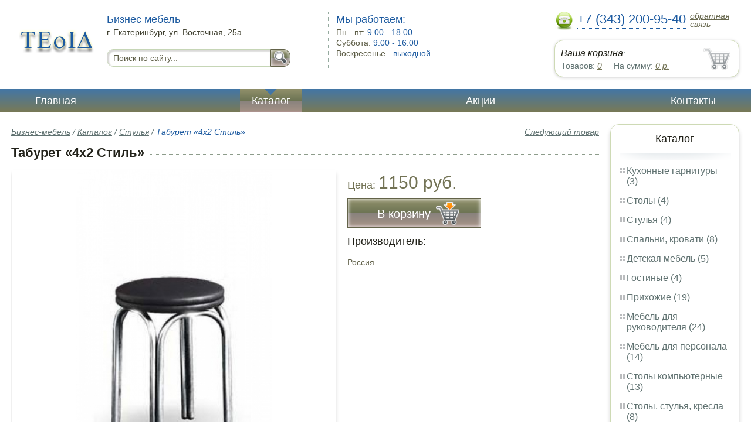

--- FILE ---
content_type: text/html; charset=UTF-8
request_url: http://chairs-for-executives.klen-mebel.ru/stool_style_4x2
body_size: 5358
content:
<html>
<head>
	<meta charset="utf-8"/>
	<title>Табурет «4x2 Стиль»</title>
	<meta name="keywords" content="Табурет «4x2 Стиль», бизнес-мебель купить стулья   купить в Екатеринбурге">
	<meta name="description" content="бизнес-мебель купить стулья   Табурет «4x2 Стиль» : производитель - Россия, стоимость от 1150 рублей. Беслпатная доставка по Екатеринбургу. Уточняйте наличие. Тел. +7 (343) 200-95-40"> 
	<meta http-equiv="X-UA-Compatible" content="IE=edge">
	<meta name="viewport" content="width=device-width, initial-scale=1">
	<link rel="shortcut icon" href="favicon.ico">
		
	<link rel="canonical"  href="http://klen-mebel.ru/stool_style_4x2" />	
	<link rel="stylesheet" type="text/css" href="css/style.css" />
	<link rel="stylesheet" type="text/css" href="css/adaptation.css" />		
	<link rel="stylesheet" href="admin/css/buttons.css" type="text/css" media="screen, projection" />
</head>
<body>
<div class="wallpaper">  
  <div class="header">
    <div class="hd_row_1">
      <a class="top_logo" href="/"><img src="images/1/logo.png" / ></a>
    </div>    
    <div class="hd_row_2">
      <div class="style1">Бизнес мебель</div>
      <div class="style2">г. Екатеринбург, ул. Восточная, 25а</div>
      <div class="hd_find">
				<form action="api.php" method="POST">			
					<input name="query"  id="search_box" type="text" value="Поиск по сайту..." autocomplete="off" placeholder="Найти товар..."/>
					<input type="hidden" name="search_area" value="3" />			
					<button class="hd_find_btn" name="show_results"><img src="img/loop.png" ></button>
				</form>			
			</div>    </div>    
    <div class="hd_row_3">
      <div class="style1">Мы работаем:</div>
      <p>

        Пн - пт:  <span>9.00 - 18.00</span><br />
        Суббота: <span>9:00 - 16:00</span><br />
        Воскресенье - <span>выходной</span>      </p>
    </div>    
    <div class="hd_row_4">
      <div class="hd_phone">
        <img src="img/ph_img.png">
        <div class="phone_txt">+7 (343) 200-95-40</div>
        <div class="hd_back" id="call_back">обратная связь</div>
      </div>
      <div class="clear"></div>
      <div class="hd_cart">
        <div class="hd_cart_txt">
          <span class="hd_cart_s1"><a href="cart">Ваша корзина</a>:</span>
          <span class="hd_cart_s3">Товаров: </span><a href="cart" class="hd_cart_s4" id="goods_incart">0</a>&nbsp;&nbsp;&nbsp;&nbsp; <span class="hd_cart_s3">На сумму: </span><a href="cart" class="hd_cart_s4" id="cart_cost">0</a><span class="hd_cart_s4"> р.</span>
        </div>
      </div>    </div>    
    <div class="clear"></div>
  </div>
</div>
<div class="top_menu_box">
  <div class="top_menu">
    <ul>
<li><a href="/">Главная</a></li>
<li><div class="top_menu_point"></div><a href="catalog" class="active">Каталог</a></li>
<li><a href="stock">Акции</a></li>
<li><a href="contacts">Контакты</a></li>
      <li class="helper"></li>
    </ul>
  </div>
</div>
<div class="wallpaper"> 
<div id="menu-button">Меню</div>
  <div class="right_col">
		<div class="right_panel_box">
      <div class="right_panel">
        <h3>Каталог</h3>
        <div class="shade_box"><div class="shade">&nbsp;</div></div>        
        <div class="right_good_box">
<div class="right_good_item"><div><a href="kitchen-sets">Кухонные гарнитуры (3)</a></div></div><div class="right_good_item"><div><a href="tables">Столы (4)</a></div></div><div class="right_good_item"><div><a href="chairs">Стулья (4)</a></div></div><div class="right_good_item"><div><a href="bedrooms-beds">Спальни, кровати (8)</a></div></div><div class="right_good_item"><div><a href="children-s-furniture">Детская мебель (5)</a></div></div><div class="right_good_item"><div><a href="living">Гостиные (4)</a></div></div><div class="right_good_item"><div><a href="hallways">Прихожие (19)</a></div></div><div class="right_good_item"><div><a href="executive-office-furniture">Мебель для руководителя (24)</a></div></div><div class="right_good_item"><div><a href="furniture-for-staff">Мебель для персонала (14)</a></div></div><div class="right_good_item"><div><a href="computer-tables">Столы компьютерные (13)</a></div></div><div class="right_good_item"><div><a href="tables-chairs-armchairs">Столы, стулья, кресла (8)</a></div></div><div class="right_good_item"><div><a href="office-chairs-and-armchairs">Офисные кресла и стулья (43)</a></div></div><div class="right_good_item"><div><a href="chairs-for-executives">Кресла для руководителей (50)</a></div></div><div class="right_good_item"><div><a href="chests-of-drawers-chests">Комоды, тумбы, сундуки (4)</a></div></div><div class="right_good_item"><div><a href="closets-cabinets">Шкафы-купе, шкафы (1)</a></div></div><div class="right_good_item"><div><a href="home-offices-libraries">Домашние кабинеты, библиотеки (5)</a></div></div><div class="right_good_item"><div><a href="doors">Двери межкомнатные (3)</a></div></div><div class="right_good_item"><div><a href="fixtures">Светильники (1)</a></div></div><div class="right_good_item"><div><a href="office-partitions">Офисные перегородки (3)</a></div></div><div class="right_good_item"><div><a href="bedroom-upholstered-furniture">Кровати, спальни, мягкая мебель (15)</a></div></div><div class="right_good_item"><div><a href="stairs">Лестницы (3)</a></div></div><div class="right_good_item"><div><a href="administrative-rack">Административные стойки (1)</a></div></div><div class="right_good_item"><div><a href="shop-equipment">Торговое оборудование (2)</a></div></div><div class="right_good_item"><div><a href="interior-design-fully-completed">Интерьер, дизайн, отделка под ключ (3)</a></div></div><div class="right_good_item"><div><a href="furniture-made-of-glass-mirrors">Мебель из стекла, зеркала, витражи (1)</a></div></div><div class="right_good_item"><div><a href="racks-administrative-reception-">Стойки административные (ресепшн) (4)</a></div></div><div class="right_good_item"><div><a href="fireplaces">Камины (1)</a></div></div><div class="right_good_item"><div><a href="shares-of-partners">Акции партнёров (20)</a></div>
				<ul><li><a href="control-bracelets">Контрольные браслеты (1)</a></li><li><a href="storage-devices">Устройства для хранения ключей (1)</a></li><li><a href="mail-packages">Почтовые пакеты (1)</a></li><li><a href="filling-materials-and-products">Пломбировочные материалы и изделия (1)</a></li><li><a href="wallets-criminals-key-boxes">Ключницы, пенальницы, ящики для ключей (1)</a></li><li><a href="special-bags-and-bags">Специальные пакеты и сумки (1)</a></li><li><a href="plastic-numbered-indicator-seals">Пластиковые номерные индикаторные пломбы (1)</a></li><li><a href="wallets-and-key-boxes">Ключницы и ящики для ключей (1)</a></li><li><a href="safe-packs">Сейф пакеты (1)</a></li><li><a href="power-seals-and-cable-seals">Силовые пломбы и тросовые пломбы (2)</a></li><li><a href="veneer-premium">Шпон Премиум (1)</a></li><li><a href="ecointerline-interval">Экошпон (1)</a></li><li><a href="servirovochnyie-stolyi">Сервировочные столы (1)</a></li><li><a href="tualetnyie-stolyi">Туалетные столы (2)</a></li><li><a href="aksessuaryi-dlya-stulev">Аксессуары для стульев (1)</a></li><li><a href="pristavnyie-stoliki">Приставные столики (1)</a></li><li><a href="taburetyi">Табуреты (1)</a></li><li><a href="stulya-dlya-kuhni">Стулья для кухни (1)</a></li><li><a href="stulya-dlya-ofisa">Стулья для офиса (1)</a></li><li><a href="ofisnyie-kresla">Офисные кресла (1)</a></li></ul>
				</div>        </div>      
      </div>
    </div>    
		<div class="right_panel_box">
      <div class="right_panel">
        <h3>Статьи</h3>
        <div class="shade_box">
          <div class="shade">&nbsp;</div>
        </div>

        <div class="rt_pl_article_img_box">
          <a href="get-a-nice-office-chair"><img src="images/349/small/get-a-nice-office-chair.jpg" /></a>
        </div>
        <div class="rt_pl_article_link"><a href="get-a-nice-office-chair">Как выбрать правильное офисное кресло.</a></div>
        <div class="rt_pl_article_img_box">
          <a href="how-to-get-cozy-in-tight-kitchen"><img src="images/350/small/how-to-get-cozy-in-tight-kitchen.jpg" /></a>
        </div>
        <div class="rt_pl_article_link"><a href="how-to-get-cozy-in-tight-kitchen">Маленькая кухня. Как гармонично организовать пространство?</a></div>
        <div class="rt_pl_article_img_box">
          <a href="how-to-choose-a-bath"><img src="images/348/small/how-to-choose-a-bath.jpg" /></a>
        </div>
        <div class="rt_pl_article_link"><a href="how-to-choose-a-bath">Как выбрать ванну: полезные советы</a></div>				
        <div class="more_info"><a href="articles">Все статьи</a> </div>
      </div>
    </div>  </div>  
  <!-- content -->
  <div class="content"> 
    <div class="line">
      <div class="object_link"><a href="chair_bistro-200_horizontal_bars">Следующий товар</a></div>
      <div class="bread_crumbs">
<a href="/">Бизнес-мебель</a> / <a href="catalog">Каталог</a> / <a href="chairs">Стулья</a> /         <span>Табурет «4x2 Стиль»</span>
      </div>      </div>
      
    <div class="line">
      <h1>Табурет «4x2 Стиль»</h1><div class="dot_line">&nbsp;</div>
    </div>
    
    <div class="line">
      <div class="slider_box">
			
      <section class="slider">
        <div id="slider1" class="flexslider">
          <ul class="slides">
				
          <li>
<a rel="item_big_img" href = "images/95/53352.jpg" data-featherlight="image"><img class="slide_img" src="images/95/400/53352.jpg" alt="Табурет «4x2 Стиль»" /></a>	
      		</li>
          </ul>
        </div>
        <div id="carousel1" class="flexslider">
          <ul class="slides">
					
          <li>
      	    <img class="slide_img_mini border" src="images/95/85/53352.jpg" />
      		</li>
          </ul>
        </div>
      </section>
    </div>

 
      <div class="sale_gost">Цена:  <span> 1150 руб.</span></div>			
 
<button class="gost_btn" onclick="updateCart(65,1)"><div class="fuck_ie7" id="incart[65]">В корзину</div><img src="img/to_cart_btn.png"></button>
 
      <div class="object_hd">Производитель:</div>
      <p>Россия </p>
			
    </div>
    
    <div class="object_hd">Описание:</div>    
    <p>
<p>Иск.кожа, эко.кожа, множество расцветок
Производитель: Россия
Код: 00000317350</p>    </p>
		
	    
    <div class="line">
      <h2>Похожие товары</h2><div class="dot_line">&nbsp;</div>
    </div>
    <div class="catalog_items_box">
      <div class="catalog_items">
        <div class="catlog_item">
        	<div class="lig_img"><a href="children_s_chair_swift_gts"><img src="images/91/small/53347.jpg" alt="СТУЛ ДЕТСКИЙ SWIFT GTS"></a></div>
					<div class="lig_link"><a href="children_s_chair_swift_gts">СТУЛ ДЕТСКИЙ SWIFT GTS</a></div>
          <div class="lig_gost">Цена: 1 800  руб.</div>
          <button class="lig_bye" onclick="updateCart(61, 1);" id="incart[61]">Купить</button>
        </div>
        <div class="catlog_item">
        	<div class="lig_img"><a href="children_s_chair_tiger"><img src="images/90/small/53346.jpg" alt="СТУЛ ДЕТСКИЙ TIGER"></a></div>
					<div class="lig_link"><a href="children_s_chair_tiger">СТУЛ ДЕТСКИЙ TIGER</a></div>
          <div class="lig_gost">Цена: 2 890  руб.</div>
          <button class="lig_bye" onclick="updateCart(60, 1);" id="incart[60]">Купить</button>
        </div>
        <div class="catlog_item">
        	<div class="lig_img"><a href="stool_classic"><img src="images/96/small/53353.jpg" alt="Табурет «Классический»"></a></div>
					<div class="lig_link"><a href="stool_classic">Табурет «Классический»</a></div>
          <div class="lig_gost">Цена: 750  руб.</div>
          <button class="lig_bye" onclick="updateCart(66, 1);" id="incart[66]">Купить</button>
        </div>
        <div class="catlog_item">
        	<div class="lig_img"><a href="dressing_table_orchid-4"><img src="images/40/small/50060.jpg" alt="Туалетный стол «Орхидея 4.10»"></a></div>
					<div class="lig_link"><a href="dressing_table_orchid-4">Туалетный стол «Орхидея 4.10»</a></div>
          <div class="lig_gost">Цена: 8 240  руб.</div>
          <button class="lig_bye" onclick="updateCart(10, 1);" id="incart[10]">Купить</button>
        </div>
      </div>
    </div>
	
  </div>
  <!-- /content -->
  <div class="clear"></div></div>
<div class="footer_box">
  <div class="footer">
    <div class="footer_lf_box">
      <ul>
<li><a href="/">Главная</a></li><li><a href="catalog">Каталог</a></li><li><a href="stock">Акции</a></li><li><a href="contacts">Контакты</a></li>      </ul>
    </div>    
    <div class="footer_rg_box">
      <div class="footer_rg">
        <div class="bottom_logo"><a href="/"><img src = "images/1/logo.png"/></a></div>
        <div class="footer_rg_txt">г. Екатеринбург, ул. Восточная, 25а</div>
        <div class="footer_rg_phone">
          <div class="footer_rg_phone_txt">+7 (343) 200-95-40</div>
        </div>
        <div class="footer_rg_back" id="call_back2">обратная связь</div>
      </div>
			<div class="metrics">
			<!--LiveInternet counter--><script type="text/javascript">
document.write("<a href='//www.liveinternet.ru/click' "+
"target=_blank><img src='//counter.yadro.ru/hit?t44.1;r"+
escape(document.referrer)+((typeof(screen)=="undefined")?"":
";s"+screen.width+"*"+screen.height+"*"+(screen.colorDepth?
screen.colorDepth:screen.pixelDepth))+";u"+escape(document.URL)+
";h"+escape(document.title.substring(0,150))+";"+Math.random()+
"' alt='' title='LiveInternet' "+
"border='0' width='31' height='31'><\/a>")
</script><!--/LiveInternet-->	
			</div>
    </div>    
    <div class="footer_mid_box">
      <div class="section_titles_box">
        <div class="section_title"><a href = "kitchen-sets">Кухонные гарнитуры&nbsp;(3)</a></div>
        <div class="section_title"><a href = "tables">Столы&nbsp;(4)</a></div>
        <div class="section_title"><a href = "chairs">Стулья&nbsp;(4)</a></div>
        <div class="section_title"><a href = "bedrooms-beds">Спальни, кровати&nbsp;(8)</a></div>
        <div class="section_title"><a href = "children-s-furniture">Детская мебель&nbsp;(5)</a></div>
        <div class="section_title"><a href = "living">Гостиные&nbsp;(4)</a></div>
        <div class="section_title"><a href = "hallways">Прихожие&nbsp;(19)</a></div>
        <div class="section_title"><a href = "executive-office-furniture">Мебель для руководителя&nbsp;(24)</a></div>
        <div class="section_title"><a href = "furniture-for-staff">Мебель для персонала&nbsp;(14)</a></div>
        <div class="section_title"><a href = "computer-tables">Столы компьютерные&nbsp;(13)</a></div>
        <div class="section_title"><a href = "tables-chairs-armchairs">Столы, стулья, кресла&nbsp;(8)</a></div>
        <div class="section_title"><a href = "office-chairs-and-armchairs">Офисные кресла и стулья&nbsp;(43)</a></div>
        <div class="section_title"><a href = "chairs-for-executives">Кресла для руководителей&nbsp;(50)</a></div>
        <div class="section_title"><a href = "chests-of-drawers-chests">Комоды, тумбы, сундуки&nbsp;(4)</a></div>
        <div class="section_title"><a href = "closets-cabinets">Шкафы-купе, шкафы&nbsp;(1)</a></div>
        <div class="section_title"><a href = "home-offices-libraries">Домашние кабинеты, библиотеки&nbsp;(5)</a></div>
        <div class="section_title"><a href = "doors">Двери межкомнатные&nbsp;(3)</a></div>
        <div class="section_title"><a href = "fixtures">Светильники&nbsp;(1)</a></div>
        <div class="section_title"><a href = "office-partitions">Офисные перегородки&nbsp;(3)</a></div>
        <div class="section_title"><a href = "bedroom-upholstered-furniture">Кровати, спальни, мягкая мебель&nbsp;(15)</a></div>
        <div class="section_title"><a href = "stairs">Лестницы&nbsp;(3)</a></div>
        <div class="section_title"><a href = "administrative-rack">Административные стойки&nbsp;(1)</a></div>
        <div class="section_title"><a href = "shop-equipment">Торговое оборудование&nbsp;(2)</a></div>
        <div class="section_title"><a href = "interior-design-fully-completed">Интерьер, дизайн, отделка под ключ&nbsp;(3)</a></div>
        <div class="section_title"><a href = "furniture-made-of-glass-mirrors">Мебель из стекла, зеркала, витражи&nbsp;(1)</a></div>
        <div class="section_title"><a href = "racks-administrative-reception-">Стойки административные (ресепшн)&nbsp;(4)</a></div>
        <div class="section_title"><a href = "fireplaces">Камины&nbsp;(1)</a></div>
        <div class="section_title"><a href = "shares-of-partners">Акции партнёров&nbsp;(20)</a></div>
        <div class="clear"></div>
        <div>Предложения не являются публичной офертой. Сайт используется в профессиональных портфелях разработчика.</div>
      </div>
    </div>
    <div class="clear"></div>
  </div>
</div>		<div id="callback_form" draggable="true">
			<form method="post" action="api.php" enctype="multipart/form-data">
				<input type="hidden" name="human">
				<fieldset>
					<label for="message[fio]">Имя</label>
					<input type="text" id="message[fio]" name="message[fio]" placeholder="ФИО">
				</fieldset>
				<fieldset>
					<label for="message[email]">E-mail</label>
					<input type="text" id="message[email]" name="message[email]" required="" pattern="^.+@.+\..+$" placeholder="адрес@электронной.почты">
				</fieldset>
				<fieldset>
					<label for="message[phone]">Телефон <span>*</span></label>
				<input type="text" id="message[phone]" name="message[phone]" required pattern="[\+0-9\(\)\-\s]{11,18}" placeholder="+7 (xxx) xxx-xx-xx">
				</fieldset>
				<fieldset>
					<label for="message[text]">Сообщение</label>
					<textarea id="message[text]" name="message[text]">Позвоните мне как можно скорей</textarea>
				</fieldset>
				<fieldset>	                
					<button type="submit" name="send_message" id="send_message">Отправить</button>
					<div><span>*</span> -обязательны для заполнения</div>
				</fieldset>
			</form>
		</div>	<link rel="stylesheet" type="text/css" href="css/jquery.toastmessage.css" />	
	<script type="text/javascript" src="js/jquery.min.js"></script>
	<script type="text/javascript" src="js/jquery-ui.min.js"></script>
	<script type="text/javascript" src="js/jquery.toastmessage.js"></script>
	<script type="text/javascript" src="js/jquery.liquidcarousel.js"></script>
	<link href="js/featherlight/featherlight.min.css" rel="stylesheet" type="text/css" />	
	<link rel="stylesheet" href="js/flexslider/flexslider.css" type="text/css" media="screen" />
	<script type="text/javascript"  src="js/flexslider/jquery.flexslider.js"></script>	
	<script type="text/javascript" src="js/featherlight/featherlight.min.js"></script>
	<script type="text/javascript" src="js/ajax.js"></script>	
	<script type="text/javascript" src="js/js.js"></script></body>
</html>
